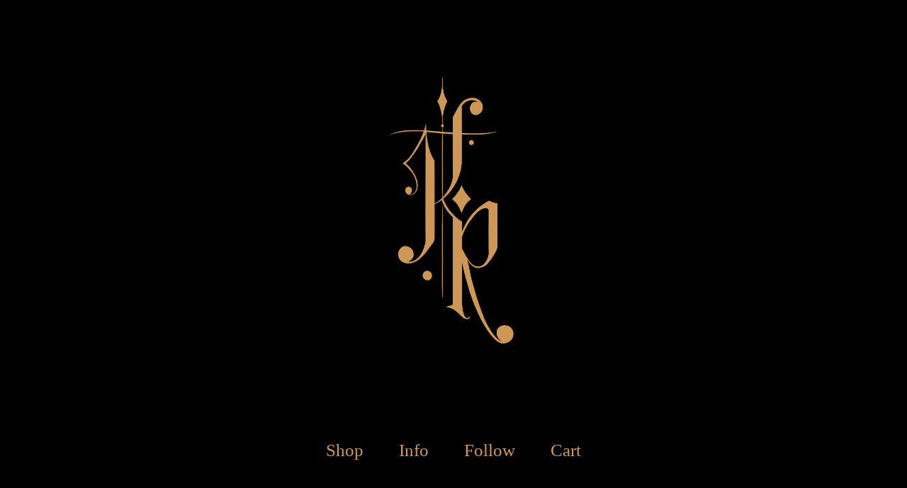

--- FILE ---
content_type: text/html; charset=utf-8
request_url: https://heartcorevalues.bigcartel.com/
body_size: 3468
content:
<!DOCTYPE html>
<html>
  <head>
    <title>Home | HeartCoreValues</title>
    <meta charset="utf-8">
    <meta name="viewport" content="width=device-width, initial-scale=1, maximum-scale=2">
    <link href="/theme_stylesheets/174621687/1623175318/theme.css" media="screen" rel="stylesheet" type="text/css">
    <!-- Served from Big Cartel Storefront -->
<!-- Big Cartel generated meta tags -->
<meta name="generator" content="Big Cartel" />
<meta name="author" content="HeartCoreValues" />
<meta name="referrer" content="strict-origin-when-cross-origin" />
<meta name="theme_name" content="Sunscreen" />
<meta name="theme_version" content="1.1.9" />
<meta property="og:type" content="website" />
<meta property="og:site_name" content="HeartCoreValues" />
<meta property="og:title" content="HeartCoreValues" />
<meta property="og:url" content="https://heartcorevalues.bigcartel.com/" />
<meta property="og:image" content="https://assets.bigcartel.com/account_images/1927463/IMG_20181201_154200.jpg?auto=format&amp;fit=max&amp;h=1200&amp;w=1200" />
<meta property="og:image:secure_url" content="https://assets.bigcartel.com/account_images/1927463/IMG_20181201_154200.jpg?auto=format&amp;fit=max&amp;h=1200&amp;w=1200" />
<meta name="twitter:card" content="summary_large_image" />
<meta name="twitter:title" content="HeartCoreValues" />
<meta name="twitter:image" content="https://assets.bigcartel.com/account_images/1927463/IMG_20181201_154200.jpg?auto=format&amp;fit=max&amp;h=1200&amp;w=1200" />
<!-- end of generated meta tags -->

<!-- Big Cartel generated link tags -->
<link rel="canonical" href="https://heartcorevalues.bigcartel.com/" />
<link rel="alternate" href="https://heartcorevalues.bigcartel.com/products.xml" type="application/rss+xml" title="Product Feed" />
<link rel="icon" href="/favicon.svg" type="image/svg+xml" />
<link rel="icon" href="/favicon.ico" type="image/x-icon" />
<link rel="apple-touch-icon" href="/apple-touch-icon.png" />
<!-- end of generated link tags -->

<!-- Big Cartel generated structured data -->
<script type="application/ld+json">
{"@context":"https://schema.org","@type":"BreadcrumbList","itemListElement":[{"@type":"ListItem","position":1,"name":"Home","item":"https://heartcorevalues.bigcartel.com/"}]}
</script>
<script type="application/ld+json">
[{"@context":"https://schema.org","@type":"WebSite","name":"HeartCoreValues","description":"","url":"https://heartcorevalues.bigcartel.com"},{"@context":"https://schema.org","@type":"Organization","name":"HeartCoreValues","description":"","url":"https://heartcorevalues.bigcartel.com","logo":{"@type":"ImageObject","url":"https://assets.bigcartel.com/account_images/1927463/IMG_20181201_154200.jpg?auto=format\u0026fit=max\u0026h=1200\u0026w=1200"},"sameAs":["https://www.facebook.com/heartworktattoo/","https://www.instagram.com/kim_rossini/"]}]
</script>
<script type="application/ld+json">
{"@context":"https://schema.org","@type":"ItemList","name":"Featured Products","itemListElement":[{"@type":"ListItem","name":"Tattoo Gift Voucher","position":1,"url":"https://heartcorevalues.bigcartel.com/product/tattoo-gift-voucher"},{"@type":"ListItem","name":"\"My Tattoos didn't hurt (Animals)\" Baseball ","position":2,"url":"https://heartcorevalues.bigcartel.com/product/my-tattoos-didn-t-hurt-animals-baseball-grey"},{"@type":"ListItem","name":"\"My Tattoos didn't hurt (Animals)\" Hoodie Grey","position":3,"url":"https://heartcorevalues.bigcartel.com/product/my-tattoos-didn-t-hurt-animals-zip-up-hoodie-grey"},{"@type":"ListItem","name":"\"Save the Bees\" Tank Top Grey","position":4,"url":"https://heartcorevalues.bigcartel.com/product/save-the-bees-tank-top-grey"}]}
</script>

<!-- end of generated structured data -->

<script>
  window.bigcartel = window.bigcartel || {};
  window.bigcartel = {
    ...window.bigcartel,
    ...{"account":{"id":4533296,"host":"heartcorevalues.bigcartel.com","bc_host":"heartcorevalues.bigcartel.com","currency":"CHF","country":{"code":"CH","name":"Switzerland"}},"theme":{"name":"Sunscreen","version":"1.1.9","colors":{"link_hover_color":null,"button_background_color":null,"button_text_color":null,"background_color":"#000000","button_hover_background_color":null,"primary_text_color":"#cf9855","link_text_color":"#cf9855"}},"checkout":{"payments_enabled":true,"paypal_merchant_id":"FBA24GK7VVHZQ"},"page":{"type":"home"}}
  }
</script>
<script async src="https://www.paypal.com/sdk/js?client-id=AbPSFDwkxJ_Pxau-Ek8nKIMWIanP8jhAdSXX5MbFoCq_VkpAHX7DZEbfTARicVRWOVUgeUt44lu7oHF-&merchant-id=FBA24GK7VVHZQ&currency=CHF&components=messages,buttons" data-partner-attribution-id="BigCartel_SP_PPCP" data-namespace="PayPalSDK"></script>
<script type="text/javascript">
  var _bcaq = _bcaq || [];
  _bcaq.push(['_setUrl','stats1.bigcartel.com']);_bcaq.push(['_trackVisit','4533296']);
  (function() {
    var bca = document.createElement('script'); bca.type = 'text/javascript'; bca.async = true;
    bca.src = '/stats.min.js';
    var s = document.getElementsByTagName('script')[0]; s.parentNode.insertBefore(bca, s);
  })();
</script>
<script src="/assets/currency-formatter-e6d2ec3fd19a4c813ec8b993b852eccecac4da727de1c7e1ecbf0a335278e93a.js"></script>
  </head>
  <body id="home" class="theme">
    
    <header class="header">
      <div class="wrapper">
        
          <a class="store-link" href="/" title="HeartCoreValues">
            <img alt="HeartCoreValues" class="store-logo" src="https://assets.bigcartel.com/theme_images/58350027/KR.png?auto=format&fit=max&h=1508&w=1508">
          </a>
        


        <nav class="header-nav-container">
          <ul class="header-nav">
            <li>
              
                <a href="/products" title="Shop">Shop</a>
              

              
            </li>
            
              <li>
                
                  <button class="open-overlay" title="Info" tabindex="0" type="button">Info</button>
                  <ul class="header-nav-dropdown">
                    
                      <li><a title="View www.kimrossini.ch" href="/www-kimrossini-ch">www.kimrossini.ch</a></li>
                    
                    
                      <li><a href="http://www.kimrossini.ch">Back to site</a></li>
                    
                    <li><a href="/contact" title="Contact">Contact</a></li>
                  </ul>
                  <button class="close-overlay"><svg width="11" height="11" xmlns="http://www.w3.org/2000/svg"><g fill="#325DA8" fill-rule="evenodd"><path d="M10.11 1.596l-8.484 8.485-.707-.707L9.404.89z"/><path d="M1.626.89l8.485 8.484-.707.707L.919 1.596z"/></g></svg></button>
                
              </li>
            

            
              

              

              
              
                <li>
                  <button class="open-overlay" title="Follow" tabindex="0" type="button">Follow</button>
                  <ul class="header-nav-dropdown">
                    
                      <li><a target="_blank" title="Instagram" href="https://www.instagram.com/kim_rossini/">Instagram</a></li>
                    

                    

                    
                      <li><a target="_blank" title="Facebook" href="https://www.facebook.com/heartworktattoo/">Facebook</a></li>
                    

                    

                    
                  </ul>
                  <button class="close-overlay"><svg width="11" height="11" xmlns="http://www.w3.org/2000/svg"><g fill="#325DA8" fill-rule="evenodd"><path d="M10.11 1.596l-8.484 8.485-.707-.707L9.404.89z"/><path d="M1.626.89l8.485 8.484-.707.707L.919 1.596z"/></g></svg></button>
                </li>
              
            

            <li><a href="/cart" title="View Cart">Cart <span class="cart-item-count no-items">0</span></a></li>
          </ul>
        </div>
      </nav>
    </header>
    <main class="content">
      <div class="wrapper">
        
          


  
    
      
        <div class="product-list">
          
            
            
            <a class="product-list-item" href="/product/tattoo-gift-voucher" title="View Tattoo Gift Voucher">
              <div class="product-list-item-container">
                <figure class="product-list-image-container ">
                  <img alt="Image of Tattoo Gift Voucher" class="product-list-image image-wide" src="https://assets.bigcartel.com/product_images/256673513/foto_homepage.jpg?auto=format&fit=max&h=1000&w=1000">
                  
                </figure>
              </div>
              <div class="product-list-item-name">Tattoo Gift Voucher</div>
              <div class="product-list-item-price"><span data-currency-amount="50.0" data-currency-code="CHF"><span class="currency_sign">CHF</span> 50.00</span></div>
            </a>
          
            
            
            <a class="product-list-item" href="/product/my-tattoos-didn-t-hurt-animals-baseball-grey" title="View &quot;My Tattoos didn&#39;t hurt (Animals)&quot; Baseball ">
              <div class="product-list-item-container">
                <figure class="product-list-image-container ">
                  <img alt="Image of &quot;My Tattoos didn&#39;t hurt (Animals)&quot; Baseball " class="product-list-image image-tall" src="https://assets.bigcartel.com/product_images/228171386/IMG_20181201_153842.jpg?auto=format&fit=max&h=1000&w=1000">
                  
                </figure>
              </div>
              <div class="product-list-item-name">"My Tattoos didn't hurt (Animals)" Baseball </div>
              <div class="product-list-item-price"><span data-currency-amount="30.0" data-currency-code="CHF"><span class="currency_sign">CHF</span> 30.00</span> &mdash; <span class="product-status">On sale</span></div>
            </a>
          
            
            
            <a class="product-list-item" href="/product/my-tattoos-didn-t-hurt-animals-zip-up-hoodie-grey" title="View &quot;My Tattoos didn&#39;t hurt (Animals)&quot; Hoodie Grey">
              <div class="product-list-item-container">
                <figure class="product-list-image-container ">
                  <img alt="Image of &quot;My Tattoos didn&#39;t hurt (Animals)&quot; Hoodie Grey" class="product-list-image image-tall" src="https://assets.bigcartel.com/product_images/228172097/IMG_20181201_154448.jpg?auto=format&fit=max&h=1000&w=1000">
                  
                </figure>
              </div>
              <div class="product-list-item-name">"My Tattoos didn't hurt (Animals)" Hoodie Grey</div>
              <div class="product-list-item-price"><span data-currency-amount="45.0" data-currency-code="CHF"><span class="currency_sign">CHF</span> 45.00</span> &mdash; <span class="product-status">On sale</span></div>
            </a>
          
            
            
            <a class="product-list-item" href="/product/save-the-bees-tank-top-grey" title="View &quot;Save the Bees&quot; Tank Top Grey">
              <div class="product-list-item-container">
                <figure class="product-list-image-container ">
                  <img alt="Image of &quot;Save the Bees&quot; Tank Top Grey" class="product-list-image image-square" src="https://assets.bigcartel.com/product_images/228236564/P1019493.JPG?auto=format&fit=max&h=1000&w=1000">
                  
                </figure>
              </div>
              <div class="product-list-item-name">"Save the Bees" Tank Top Grey</div>
              <div class="product-list-item-price"><span data-currency-amount="15.0" data-currency-code="CHF"><span class="currency_sign">CHF</span> 15.00</span> &mdash; <span class="product-status">On sale</span></div>
            </a>
          
        </div>
        <a class="button centered-button" href="/products" title="View All Products">View All</a>
      
    
  

        
      </div>
      

      
    </main>
    <footer class="footer">
      <div class="wrapper">
        <div class="footer-store-name">HeartCoreValues</div>
        <div class="footer-store-credit"><a href="https://www.bigcartel.com/?utm_source=bigcartel&utm_medium=storefront&utm_campaign=4533296&utm_term=heartcorevalues" data-bc-hook="attribution" rel="nofollow">Powered by Big Cartel</a></div>
      </div>
    </footer>
    
      <div class="error-modal" style="display: none;">
        <div class="error-background"></div>
        <div class="error-container">
          <div class="error-list"></div>
          <div class="close-errors"><svg width="11" height="11" xmlns="http://www.w3.org/2000/svg"><g fill-rule="evenodd"><path d="M10.11 1.596l-8.484 8.485-.707-.707L9.404.89z"/><path d="M1.626.89l8.485 8.484-.707.707L.919 1.596z"/></g></svg></div>
        </div>
      </div>
    
    <script src="//ajax.googleapis.com/ajax/libs/jquery/3.2.1/jquery.min.js"></script>
    <script src="https://assets.bigcartel.com/api/6/api.chf.js?v=1"></script>
    <script src="https://assets.bigcartel.com/theme_assets/124/1.1.9/theme.js?v=1"></script>
  <script defer src="https://static.cloudflareinsights.com/beacon.min.js/vcd15cbe7772f49c399c6a5babf22c1241717689176015" integrity="sha512-ZpsOmlRQV6y907TI0dKBHq9Md29nnaEIPlkf84rnaERnq6zvWvPUqr2ft8M1aS28oN72PdrCzSjY4U6VaAw1EQ==" data-cf-beacon='{"rayId":"9c17781a68fda40c","version":"2025.9.1","serverTiming":{"name":{"cfExtPri":true,"cfEdge":true,"cfOrigin":true,"cfL4":true,"cfSpeedBrain":true,"cfCacheStatus":true}},"token":"44d6648085c9451aa740849b0372227e","b":1}' crossorigin="anonymous"></script>
</body>
</html>

--- FILE ---
content_type: text/css; charset=utf-8
request_url: https://heartcorevalues.bigcartel.com/theme_stylesheets/174621687/1623175318/theme.css
body_size: 5871
content:
/*! normalize.css v5.0.0 | MIT License | github.com/necolas/normalize.css */

button,hr,input{overflow:visible}audio,canvas,progress,video{display:inline-block}progress,sub,sup{vertical-align:baseline}html{font-family:sans-serif;line-height:1.15;-ms-text-size-adjust:100%;-webkit-text-size-adjust:100%}body{margin:0} menu,article,aside,details,footer,header,nav,section{display:block}h1{font-size:2em;margin:.67em 0}figcaption,figure,main{display:block}figure{margin:1em 40px}hr{box-sizing:content-box;height:0}code,kbd,pre,samp{font-family:monospace,monospace;font-size:1em}a{background-color:transparent;-webkit-text-decoration-skip:objects}a:active,a:hover{outline-width:0}abbr[title]{border-bottom:none;text-decoration:underline;text-decoration:underline dotted}b,strong{font-weight:bolder}dfn{font-style:italic}mark{background-color:#ff0;color:#000}small{font-size:80%}sub,sup{font-size:75%;line-height:0;position:relative}sub{bottom:-.25em}sup{top:-.5em}audio:not([controls]){display:none;height:0}img{border-style:none}svg:not(:root){overflow:hidden}button,input,optgroup,select,textarea{font-family:sans-serif;font-size:100%;line-height:1.15;margin:0}button,input{}button,select{text-transform:none}[type=submit], [type=reset],button,html [type=button]{-webkit-appearance:button}[type=button]::-moz-focus-inner,[type=reset]::-moz-focus-inner,[type=submit]::-moz-focus-inner,button::-moz-focus-inner{border-style:none;padding:0}[type=button]:-moz-focusring,[type=reset]:-moz-focusring,[type=submit]:-moz-focusring,button:-moz-focusring{outline:ButtonText dotted 1px}fieldset{border:1px solid silver;margin:0 2px;padding:.35em .625em .75em}legend{box-sizing:border-box;color:inherit;display:table;max-width:100%;padding:0;white-space:normal}progress{}textarea{overflow:auto}[type=checkbox],[type=radio]{box-sizing:border-box;padding:0}[type=number]::-webkit-inner-spin-button,[type=number]::-webkit-outer-spin-button{height:auto}[type=search]{-webkit-appearance:textfield;outline-offset:-2px}[type=search]::-webkit-search-cancel-button,[type=search]::-webkit-search-decoration{-webkit-appearance:none}::-webkit-file-upload-button{-webkit-appearance:button;font:inherit}summary{display:list-item}[hidden],template{display:none}/*# sourceMappingURL=normalize.min.css.map */
* {
  box-sizing: border-box;
}

html.standalone-page {
  height: 100%;
  min-height: 100%;
  position: relative;
  width: 100%;
}

body {
  display: -webkit-flex;
  display: -ms-flexbox;
  display: flex;
  -webkit-flex-direction: column;
  -ms-flex-direction: column;
  flex-direction: column;
  background-color: #000000;
  color: #cf9855;
  font-family: "Palatino Linotype", "Book Antiqua", Palatino, serif;
  font-size: 14px;
  height: 100%;
  min-height: 100vh;
}
body.no-scroll {
  overflow: hidden;
  position: relative;
}
body.maintenance-page .maintenance-content {
  display: -webkit-flex;
  display: -ms-flexbox;
  display: flex;
  -ms-flex-align: center;
  -webkit-align-items: center;
  align-items: center;
  -ms-flex-pack: center;
  -webkit-justify-content: center;
  justify-content: center;
  -webkit-flex-direction: column;
  -ms-flex-direction: column;
  flex-direction: column;
  height: 100%;
  position: relative;
  text-align: center;
}
body.maintenance-page h1 {
  font-size: 50px;
  position: absolute;
  top: 100px;
}
@media screen and (max-width: 767px) {
  body.maintenance-page h1 {
    top: 50px;
  }
}
body.maintenance-page p {
  font-size: 40px;
}
@media screen and (max-width: 767px) {
  body.maintenance-page p {
    font-size: 18px;
  }
}
body.maintenance-page .maintenance-social-links {
  font-size: 25px;
  margin: 0;
  padding: 0;
}
@media screen and (max-width: 767px) {
  body.maintenance-page .maintenance-social-links {
    font-size: 15px;
  }
}
body.maintenance-page .maintenance-social-links li {
  display: inline-block;
}
@media screen and (max-width: 767px) {
  body.maintenance-page .maintenance-social-links li {
    display: block;
    margin-bottom: 10px;
  }
}
body.maintenance-page .maintenance-social-links a {
  cursor: pointer !important;
  display: block;
  padding: 4px 10px;
}

a, a:visited {
  color: #cf9855;
  text-decoration: none;
}

.button, a.button {
  -webkit-transition: 0.2s linear;
  transition: 0.2s linear;
  -webkit-appearance: none;
  -moz-appearance: none;
  appearance: none;
  background-color: #cf9855;
  border-radius: 0;
  border: none;
  color: #000000;
  cursor: pointer;
  font-family: "Palatino Linotype", "Book Antiqua", Palatino, serif;
  font-size: 15px;
  height: 60px;
  line-height: 60px;
  outline: none;
  max-width: 275px;
  padding: 0 40px;
  text-align: center;
  width: 100%;
}
.button.centered-button, a.button.centered-button {
  display: block;
  margin: 60px auto;
}
.button:active, .button:focus, .button:hover, a.button:active, a.button:focus, a.button:hover {
  box-shadow: 0px 15px 15px -10px rgba(0, 0, 0, 0.4);
  -webkit-transform: scale(1.02, 1.02);
  transform: scale(1.02, 1.02);
}

input, textarea {
  -webkit-appearance: none;
  -moz-appearance: none;
  appearance: none;
  border-radius: 0;
  border: 4px solid #cf9855;
  color: #cf9855;
  font-family: "Palatino Linotype", "Book Antiqua", Palatino, serif;
  font-size: 14px;
  outline: none;
}
input:active, input:focus, textarea:active, textarea:focus {
  outline: none;
}

h1, h2, h3, h4, h5, h6 {
  color: #cf9855;
  font-weight: normal;
  margin: 0;
  padding: 0;
  text-align: center;
}

h1 {
  font-size: 40px;
  line-height: 50px;
  margin-bottom: 55px;
}

@keyframes showErrors {
  from {
    opacity: 0;
  }

  to {
    opacity: 1;
  }
}

.error-modal {
  display: -webkit-flex;
  display: -ms-flexbox;
  display: flex;
  -ms-flex-pack: center;
  -webkit-justify-content: center;
  justify-content: center;
  -ms-flex-align: center;
  -webkit-align-items: center;
  align-items: center;
  bottom: 0;
  height: 100%;
  padding: 20px;
  position: fixed;
  top: 0;
  left: 0;
  right: 0;
  width: 100%;
  z-index: 30;
}
.error-modal .error-background {
  background-color: #000000;
  bottom: 0;
  height: 100%;
  left: 0;
  opacity: 0.8;
  position: absolute;
  right: 0;
  top: 0;
  width: 100%;
}
.error-modal .error-container {
  animation: showErrors 0.2s;
  box-shadow: 0px 10px 40px -10px rgba(0, 0, 0, 0.2);
  background-color: #000000;
  max-width: 600px;
  padding: 50px 100px;
  position: relative;
  text-align: center;
  width: 100%;
}
@media screen and (max-width: 767px) {
  .error-modal .error-container {
    padding: 50px;
  }
}
.error-modal .error-list {
  font-size: 15px;
  list-style: none;
  margin: 0;
  padding: 0;
}
.error-modal .close-errors {
  cursor: pointer;
  padding: 2px;
  position: absolute;
  right: 20px;
  top: 20px;
}
.error-modal .close-errors svg {
  fill: #cf9855;
}

.wrapper {
  margin: 0 auto;
  max-width: 1240px;
  padding: 0 20px;
  width: 100%;
}

#home .content .wrapper, #product .content .wrapper {
  padding: 0;
}

#cart .content .wrapper, #contact .content .wrapper {
  padding: 0 50px;
}

.custom-content {
  font-size: 20px;
  line-height: 32px;
  margin: 0 auto;
  max-width: 760px;
  width: 100%;
}
@media screen and (max-width: 767px) {
  .custom-content {
    font-size: 18px;
    line-height: 28px;
    padding: 0 30px;
  }
}
.custom-content ul, .custom-content ol {
  padding-left: 1em;
}
.custom-content a {
  text-decoration: underline;
}
.custom-content img, .custom-content iframe {
  max-width: 100%;
}

.lookbook-gallery {
  text-align: center;
}
.lookbook-gallery:not(:only-child) {
  margin-top: 50px;
}

.lookbook-gallery-image {
  display: block;
  margin-bottom: 50px;
}
.lookbook-gallery-image:last-child {
  margin-bottom: 0;
}

.header {
  margin-bottom: 100px;
}
@media screen and (max-width: 767px) {
  .header {
    margin-bottom: 50px;
  }
}

a.store-link {
  color: #cf9855;
  display: block;
  font-family: "Palatino Linotype", "Book Antiqua", Palatino, serif;
  font-size: 50px;
  margin: 100px auto;
  max-width: 754px;
  width: 100%;
}
@media screen and (max-width: 767px) {
  a.store-link {
    margin: 50px auto;
  }
}

.store-logo {
  display: block;
  margin: 0 auto;
  max-width: 100%;
  max-height: 400px;
}
@media screen and (max-width: 767px) {
  .store-logo {
    max-height: 200px;
  }
}

.header-nav-container {
  background: #000000;
  padding: 20px 0;
  position: relative;
  z-index: 10;
}
.header-nav-container.fixed {
  left: 0;
  position: fixed;
  top: 0;
  width: 100%;
  z-index: 20;
}
@media screen and (max-width: 767px) {
  .header-nav-container.fixed {
    padding: 20px 10px;
  }
}

.header-nav {
  display: -webkit-flex;
  display: -ms-flexbox;
  display: flex;
  -ms-flex-pack: center;
  -webkit-justify-content: center;
  justify-content: center;
  font-size: 25px;
  list-style: none;
  margin: 0;
  padding: 0;
  position: relative;
}
@media screen and (max-width: 767px) {
  .header-nav {
    -ms-flex-pack: space-evenly;
    -webkit-justify-content: space-evenly;
    justify-content: space-evenly;
    font-size: 20px;
  }
}
.header-nav > li {
  display: block;
  position: relative;
}
@media screen and (max-width: 767px) {
  .header-nav > li.overlay-open ul {
    -webkit-overflow-scrolling: touch;
    -webkit-transform: none;
    transform: none;
    -webkit-transition: none;
    transition: none;
    height: 100vh;
    left: 0;
    max-height: 100vh;
    opacity: 1;
    padding: 70px 50px;
    position: fixed;
    top: 0;
    width: 100vw;
    z-index: 30;
    visibility: visible;
  }
  .header-nav > li.overlay-open .close-overlay {
    background: none;
    border: none;
    color: #cf9855;
    display: block;
    height: 24px;
    line-height: normal;
    padding: 5px;
    position: fixed;
    right: 30px;
    top: 30px;
    width: 24px;
    z-index: 40;
  }
}
.header-nav > li > a, .header-nav > li > .dropdown-title, .header-nav > li .open-overlay {
  cursor: pointer;
  display: block;
  font-family: "Palatino Linotype", "Book Antiqua", Palatino, serif;
  padding: 2px 25px;
  position: relative;
}
@media screen and (max-width: 767px) {
  .header-nav > li > a, .header-nav > li > .dropdown-title, .header-nav > li .open-overlay {
    padding: 2px 10px;
  }
}
.header-nav > li .open-overlay {
  -webkit-appearance: none;
  -moz-appearance: none;
  appearance: none;
  border: none;
  background: none;
  color: #cf9855;
}
.header-nav > li .close-overlay {
  height: auto !important;
}
.header-nav .close-overlay {
  display: none;
}
.header-nav .close-overlay svg {
  fill: #cf9855;
}
.header-nav ul {
  -webkit-transform-origin: 100% 0%;
  transform-origin: 100% 0%;
  -webkit-transform: translateX(-50%) scaleY(0.75);
  transform: translateX(-50%) scaleY(0.75);
  -webkit-transition: all 0.3s cubic-bezier(0.5, 0, 0, 1.25), opacity 0.15s ease-out;
  transition: all 0.3s cubic-bezier(0.5, 0, 0, 1.25), opacity 0.15s ease-out;
  box-shadow: 0 30px 40px -10px rgba(0, 0, 0, 0.2);
  background: #000000;
  font-size: 15px;
  left: 50%;
  list-style: none;
  margin: 0;
  max-height: 450px;
  opacity: 0;
  overflow: auto;
  padding: 10px 0 0 0;
  position: absolute;
  top: 100%;
  width: 300px;
  visibility: hidden;
  z-index: 20;
}
.header-nav ul > li {
  border-bottom: 1px solid #F6F8FC;
}
.header-nav ul > li a {
  display: -webkit-flex;
  display: -ms-flexbox;
  display: flex;
  -ms-flex-pack: center;
  -webkit-justify-content: center;
  justify-content: center;
  -ms-flex-align: center;
  -webkit-align-items: center;
  align-items: center;
  cursor: pointer;
  height: 67px;
  line-height: 20px;
  padding: 0 30px;
}
.header-nav ul > li a:active, .header-nav ul > li a:focus, .header-nav ul > li a:hover {
  background: #cf9855;
  color: #000000;
  outline: none;
}
.header-nav ul > li:last-child {
  border-bottom: 0px;
}

@media screen and (min-width: 767px) {
  .header-nav li:hover > ul, .header-nav li ul:hover {
    -webkit-transform: scale(1) translateY(0) translateX(-50%);
    transform: scale(1) translateY(0) translateX(-50%);
    visibility: visible;
    opacity: 1;
    transition-delay: 0s;
  }
  .header-nav li:focus-within > ul {
    -webkit-transform: scale(1) translateY(0) translateX(-50%);
    transform: scale(1) translateY(0) translateX(-50%);
    visibility: visible;
    opacity: 1;
    transition-delay: 0s;
  }
}
@media screen and (min-width: 767px) and (max-width: 767px) {
  .header-nav li:hover > ul, .header-nav li ul:hover {
    -webkit-transform: none;
    transform: none;
    left: 0;
  }
}

@media screen and (min-width: 767px) and (max-width: 767px) {
  .header-nav li:focus-within > ul {
    -webkit-transform: none;
    transform: none;
    left: 0;
  }
}

ul li ul li {
  clear: both;
  width: 100%;
}

.search-form {
  display: -webkit-flex;
  display: -ms-flexbox;
  display: flex;
  -ms-flex-pack: center;
  -webkit-justify-content: center;
  justify-content: center;
  -ms-flex-align: center;
  -webkit-align-items: center;
  align-items: center;
  cursor: pointer;
  height: 67px;
  line-height: 20px;
  padding: 0 30px;
}
.search-form input {
  border: 0;
  background-color: #000000;
  color: #cf9855;
  font-size: 15px;
  text-align: center;
}
.search-form input::-webkit-input-placeholder {
  color: #cf9855;
}
.search-form input:-moz-placeholder {
  color: #cf9855;
}
.search-form input:-ms-input-placeholder {
  color: #cf9855;
}
.search-form button.search-button {
  background: none;
  border: none;
  margin-right: 5px;
  padding: 2px;
  width: auto;
}

.cart-item-count {
  font-size: 15px;
  min-width: 40px;
  position: absolute;
  right: -15px;
  text-align: left;
  top: -8px;
}
@media screen and (max-width: 767px) {
  .cart-item-count {
    right: -30px;
  }
}
.cart-item-count.no-items {
  opacity: 0;
  visibility: hidden;
}

header, footer {
  display: -webkit-flex;
  display: -ms-flexbox;
  display: flex;
  -webkit-flex-direction: column;
  -ms-flex-direction: column;
  flex-direction: column;
  text-align: center;
}

footer {
  padding: 100px 0;
}

.footer-store-name {
  font-size: 20px;
  line-height: 30px;
  margin-bottom: 5px;
}

.footer-store-credit {
  font-size: 13px;
}

.flash-message {
  display: none;
}

.has-flash-message .flash-message {
  display: -webkit-flex;
  display: -ms-flexbox;
  display: flex;
  -ms-flex-align: center;
  -webkit-align-items: center;
  align-items: center;
  -ms-flex-pack: center;
  -webkit-justify-content: center;
  justify-content: center;
  background-color: #F6F8FC;
  color: #cf9855;
  font-size: 15px;
  left: 0;
  line-height: 26px;
  padding: 14px 20px;
  position: relative;
  top: 0;
  width: 100%;
  z-index: 9;
}
.has-flash-message .flash-message .flash-message-text {
  text-align: center;
  width: calc(100% - 100px);
}
@media screen and (max-width: 767px) {
  .has-flash-message .flash-message .flash-message-text {
    width: calc(100% - 50px);
  }
}
.has-flash-message .flash-message .flash-message-close {
  -webkit-transform: translateY(-50%);
  transform: translateY(-50%);
  cursor: pointer;
  position: absolute;
  right: 20px;
  top: 50%;
}
.has-flash-message .flash-message .flash-message-close svg {
  fill: #cf9855;
  height: 11px;
  width: 11px;
}
.home-welcome {
  color: #cf9855;
  margin-bottom: 100px;
  position: relative;
}
@media screen and (max-width: 767px) {
  .home-welcome {
    margin-bottom: 50px;
  }
}

.welcome-message {
  font-size: 50px;
  text-align: center;
  width: 100%;
}
.welcome-message.with-image {
  -webkit-transform: translateX(-50%) translateY(-50%);
  transform: translateX(-50%) translateY(-50%);
  left: 50%;
  position: absolute;
  top: 50%;
  width: 75%;
}
@media screen and (max-width: 767px) {
  .welcome-message {
    font-size: 25px;
    line-height: 30px;
  }
}

.welcome-image {
  display: block;
  margin: 0 auto;
  max-width: 100%;
}

.featured-category {
  display: -webkit-flex;
  display: -ms-flexbox;
  display: flex;
  background-color: #F6F8FC;
  margin-bottom: 50px;
  padding: 80px;
}
@media screen and (max-width: 767px) {
  .featured-category {
    -webkit-flex-direction: column;
    -ms-flex-direction: column;
    flex-direction: column;
    height: auto;
    padding: 50px;
    max-height: none;
  }
}

.featured-category-info {
  display: -webkit-flex;
  display: -ms-flexbox;
  display: flex;
  -ms-flex-align: center;
  -webkit-align-items: center;
  align-items: center;
  -webkit-flex-direction: column;
  -ms-flex-direction: column;
  flex-direction: column;
  -ms-flex-pack: center;
  -webkit-justify-content: center;
  justify-content: center;
  -webkit-flex: 1;
  -ms-flex: 1;
  flex: 1;
  font-size: 25px;
  padding-right: 50px;
}
@media screen and (max-width: 767px) {
  .featured-category-info {
    padding-bottom: 0;
    padding-right: 0;
  }
}

.featured-category-title {
  font-size: 15px;
  line-height: 20px;
}

.featured-category-name {
  line-height: 50px;
  margin-bottom: 30px;
}

.featured-category-button {
  max-width: 275px;
  position: relative;
  width: 100%;
}
.featured-category-button.mobile-button {
  display: none;
}
@media screen and (max-width: 767px) {
  .featured-category-button.mobile-button {
    margin: 50px auto 0;
    display: block;
  }
}
@media screen and (max-width: 767px) {
  .featured-category-button {
    display: none;
  }
}

.featured-category-products {
  display: -webkit-flex;
  display: -ms-flexbox;
  display: flex;
  -ms-flex-align: start;
  -webkit-align-items: flex-start;
  align-items: flex-start;
  -webkit-flex-direction: column;
  -ms-flex-direction: column;
  flex-direction: column;
  -ms-flex-pack: justify;
  -webkit-justify-content: space-between;
  justify-content: space-between;
  -webkit-flex: 1;
  -ms-flex: 1;
  flex: 1;
  position: relative;
}

.featured-category-product {
  -webkit-flex-shrink: 1;
  -ms-flex-negative: 1;
  flex-shrink: 1;
  height: 60%;
  max-height: 400px;
  max-width: 400px;
  width: 60%;
  z-index: 2;
}
@media screen and (max-width: 767px) {
  .featured-category-product {
    max-height: none;
    max-width: none;
  }
}
.featured-category-product.single-featured-product {
  -webkit-align-self: center;
  -ms-flex-item-align: center;
  align-self: center;
  height: auto;
  max-height: 100%;
  max-width: 100%;
  width: auto;
}
.featured-category-product img {
  display: block;
  height: 100%;
  object-fit: contain;
  width: 100%;
}
.featured-category-product:nth-child(2) {
  -webkit-align-self: flex-end;
  -ms-flex-item-align: end;
  align-self: flex-end;
  margin-top: -10%;
  z-index: 1;
}
@media screen and (max-width: 767px) {
  .featured-category-product:nth-child(2) {
    margin-top: -20%;
  }
}
.featured-category-product:nth-child(2):hover {
  z-index: 3;
}
.product-list {
  display: -webkit-flex;
  display: -ms-flexbox;
  display: flex;
  -webkit-flex-wrap: wrap;
  -ms-flex-wrap: wrap;
  flex-wrap: wrap;
  -ms-flex-pack: center;
  -webkit-justify-content: center;
  justify-content: center;
  font-size: 20px;
  margin: 0 -10px;
}
@media screen and (max-width: 767px) {
  .product-list {
    -ms-flex-pack: start;
    -webkit-justify-content: flex-start;
    justify-content: flex-start;
    width: auto;
  }
}

@media screen and (max-width: 1280px) {
  #home .product-list {
    padding: 0 20px;
  }
}
.product-list-item {
  display: inline-block;
  padding-bottom: 80px;
  position: relative;
  vertical-align: middle;
  text-align: center;
  width:  25% ;
}
@media screen and (max-width: 767px) {
  .product-list-item {
    padding: 0 10px 50px 10px;
    width:  50% ;
  }
}

.product-list-item-container {
  cursor: default;
  display: inline-block;
  padding-bottom: 100%;
  position: relative;
  width: 100%;
}

.product-list-image-container {
  font-size: 0;
  width: 100%;
}

@media (hover: hover), (-moz-touch-enabled: 0) {
  .show-secondary:hover .product-list-image:first-child {
    opacity: 0;
  }
  .show-secondary:hover .product-list-image:last-child {
    opacity: 1;
  }
}
.product-list-image {
  -webkit-transition: all 0.2s cubic-bezier(0.5, 0, 0, 1.25);
  transition: all 0.2s cubic-bezier(0.5, 0, 0, 1.25);
  -webkit-transform: translate3d(-50%, -50%, 0);
  transform: translate3d(-50%, -50%, 0);
  cursor: pointer;
  left: 50%;
  position: absolute;
  top: 50%;
  max-width: 100%;
}
.product-list-image.image-tall {
  height: calc(100% - 60px);
  width: auto;
}
.product-list-image.image-wide {
  height: auto;
  width: calc(100% - 60px);
}
.product-list-image.image-square {
  height: calc(100% - 20px);
  width: calc(100% - 20px);
}
.product-list-image:last-child {
  opacity: 0;
}
.product-list-image:only-child {
  opacity: 1;
}

.product-list-item-name {
  font-size: 20px;
  line-height: 30px;
  margin-bottom: 5px;
  padding: 0 20px;
}
@media screen and (max-width: 767px) {
  .product-list-item-name {
    font-size:  18px ;
    line-height:  26px ;
    padding: 0 8px;
  }
}

.product-list-item-price {
  font-size: 15px;
}

.pagination {
  display: -webkit-flex;
  display: -ms-flexbox;
  display: flex;
  -ms-flex-pack: center;
  -webkit-justify-content: center;
  justify-content: center;
  color: #cf9855;
  font-size: 15px;
  margin: 50px auto 0;
  max-width: 375px;
  position: relative;
  text-align: center;
  width: 100%;
}

.pagination-link {
  -webkit-transform: translateY(-50%);
  transform: translateY(-50%);
  padding: 2px 10px;
  position: absolute;
  top: 50%;
}
.pagination-link.prev-link {
  left: 0;
}
.pagination-link.next-link {
  right: 0;
}

.pagination-arrow {
  fill: #cf9855;
}
.pagination-arrow.prev-arrow {
  -webkit-transform: rotate(90deg);
  transform: rotate(90deg);
  margin-right: auto;
}
.pagination-arrow.next-arrow {
  -webkit-transform: rotate(-90deg);
  transform: rotate(-90deg);
  margin-left: auto;
}
.product-page-content {
  margin: 0 auto;
  max-width: 754px;
  width: 100%;
}

.primary-product-image-container {
  margin-bottom: 50px;
}

.primary-product-image {
  display: block;
  width: 100%;
}

.secondary-product-image-container {
  margin-top: 50px;
}

.secondary-product-image {
  display: block;
  margin-bottom: 50px;
  width: 100%;
}
.secondary-product-image:last-child {
  margin-bottom: 0;
}

.product-page-details {
  display: -webkit-flex;
  display: -ms-flexbox;
  display: flex;
  -webkit-flex-wrap: wrap;
  -ms-flex-wrap: wrap;
  flex-wrap: wrap;
}
@media screen and (max-width: 767px) {
  .product-page-details {
    -webkit-flex-direction: column;
    -ms-flex-direction: column;
    flex-direction: column;
    padding: 0 50px;
  }
}

.product-page-titles {
  -webkit-flex-basis: 100%;
  -ms-flex-preferred-size: 100%;
  flex-basis: 100%;
  order: 1;
}

h1.product-name {
  font-size: 25px;
  line-height: 36px;
  margin-bottom: 8px;
  text-align: left;
}

.product-page-price {
  font-size: 15px;
}

.product-description {
  font-size: 20px;
  line-height: 32px;
  margin-top: 30px;
  order: 3;
}
@media screen and (max-width: 767px) {
  .product-description {
    font-size: 18px;
    line-height: 28px;
  }
}
.product-description ul, .product-description ol {
  padding-left: 1em;
}
.product-description a {
  text-decoration: underline;
}
.product-description img, .product-description iframe {
  max-width: 100%;
}

.product-form {
  margin-left: auto;
  max-width: 300px;
  order: 2;
  width: 100%;
}
@media screen and (max-width: 767px) {
  .product-form {
    margin-left: 0;
    margin-top: 50px;
    max-width: 100%;
  }
  .product-form .add-to-cart-button {
    max-width: 100%;
  }
}
.product-form + .product-page-titles {
  -webkit-flex-basis: calc(100% - 375px);
  -ms-flex-preferred-size: calc(100% - 375px);
  flex-basis: calc(100% - 375px);
}

.product-quantity, #option {
  display: none;
}

.product-option-selection {
  -webkit-transition: 0.2s linear;
  transition: 0.2s linear;
  font-size: 15px;
  height: 60px;
  margin: 0 0 0 auto;
  position: relative;
  text-align: center;
  width: 100%;
  z-index: 1;
}
.product-option-selection:hover, .product-option-selection:active {
  box-shadow: 0px 15px 15px -10px rgba(0, 0, 0, 0.4);
  -webkit-transform: scale(1.02, 1.02);
  transform: scale(1.02, 1.02);
}

.product-option-selection-button {
  -webkit-transition: 0.2s linear;
  transition: 0.2s linear;
  display: -webkit-flex;
  display: -ms-flexbox;
  display: flex;
  -ms-flex-pack: center;
  -webkit-justify-content: center;
  justify-content: center;
  -ms-flex-align: center;
  -webkit-align-items: center;
  align-items: center;
  background: #cf9855;
  border: none;
  color: #000000;
  cursor: pointer;
  font-family: "Palatino Linotype", "Book Antiqua", Palatino, serif;
  height: 60px;
  max-width: 100%;
  padding: 0 50px;
  white-space: nowrap;
  width: 100%;
}
.product-option-selection-button.opened .down-arrow {
  -webkit-transform: rotate(180deg);
  transform: rotate(180deg);
}
.product-option-selection-button:active, .product-option-selection-button:focus, .product-option-selection-button:hover {
  background: #cf9855;
  color: #000000;
}
.product-option-selection-button:active .down-arrow, .product-option-selection-button:focus .down-arrow, .product-option-selection-button:hover .down-arrow {
  fill: #000000;
}
.product-option-selection-button .dropdown-title {
  display: none;
}
.product-option-selection-button .down-arrow {
  fill: #000000;
  margin-left: 10px;
}

.product-option-list {
  -webkit-transform-origin: 100% 0%;
  transform-origin: 100% 0%;
  -webkit-transform: scaleY(0.75);
  transform: scaleY(0.75);
  -webkit-transition: all 0.2s cubic-bezier(0.5, 0, 0, 1.25), opacity 0.15s ease-out;
  transition: all 0.2s cubic-bezier(0.5, 0, 0, 1.25), opacity 0.15s ease-out;
  box-shadow: 0 30px 40px -10px rgba(0, 0, 0, 0.2);
  background: #000000;
  list-style: none;
  margin: 0;
  max-height: 450px;
  opacity: 0;
  overflow: auto;
  padding: 0;
  position: absolute;
  top: 100%;
  width: 100%;
  visibility: hidden;
  z-index: 2;
}
.product-option-list li {
  display: -webkit-flex;
  display: -ms-flexbox;
  display: flex;
  -ms-flex-align: center;
  -webkit-align-items: center;
  align-items: center;
  -ms-flex-pack: center;
  -webkit-justify-content: center;
  justify-content: center;
  border-bottom: 1px solid #F6F8FC;
  min-height: 60px;
}
.product-option-list li span.product-option {
  display: block;
  cursor: pointer;
  line-height: 20px;
  padding: 10px 30px;
}
.product-option-list li:active, .product-option-list li:focus, .product-option-list li:hover {
  background: #cf9855;
  color: #000000;
  outline: none;
}
.product-option-list li:last-child {
  border-bottom: 0px;
}
.product-option-list.visible {
  opacity: 1;
  visibility: visible;
  -webkit-transform: scale(1) translateY(0);
  transform: scale(1) translateY(0);
}

.all-similar-products {
  display: none;
}

.similar-products {
  background-color: #F6F8FC;
  margin-top: 200px;
  padding: 100px 0;
}
.similar-products .similar-product {
  width: 33.33%;
}
@media screen and (max-width: 1023px) {
  .similar-products {
    margin-top: 50px;
    padding: 50px 20px;
  }
  .similar-products .similar-product {
    padding-bottom: 50px;
    width: 100%;
  }
}

.similar-products-header {
  font-size: 25px;
  margin-bottom: 40px;
  text-align: center;
}
.contact-form {
  margin: 0 auto;
  max-width: 700px;
}

.contact-form-group {
  display: block;
  margin: 0 auto;
  margin-bottom: 60px;
  max-width: 660px;
  position: relative;
  width: 100%;
}
.contact-form-group.contact-captcha {
  margin-bottom: 40px;
}
.contact-form-group .contact-form-label {
  -webkit-transition: all 150ms;
  transition: all 150ms;
  background-color: transparent;
  color: #cf9855;
  cursor: text;
  font-size: 20px;
  left: 0;
  position: absolute;
  top: 20px;
}
.contact-form-group input, .contact-form-group textarea {
  -webkit-transition: all 0.3s;
  transition: all 0.3s;
  background-color: transparent;
  border: 0;
  border-bottom: 1px solid #cf9855;
  font-size: 25px;
  height: 70px;
  outline: 0;
  padding: 30px 0 10px;
  position: relative;
  width: 100%;
}
@media screen and (max-width: 767px) {
  .contact-form-group input, .contact-form-group textarea {
    font-size: 20px;
    padding-top: 20px;
  }
}
.contact-form-group.contact-send {
  margin-top: 100px;
}
@media screen and (max-width: 767px) {
  .contact-form-group.contact-send {
    margin-top: 50px;
  }
}

.focused .contact-form-label {
  transform: translateY(-125%);
  font-size: 15px;
  opacity: 0.6;
}

#captcha_image {
  position: absolute;
  right: 0;
  top: 9px;
}

.captcha-instructions {
  margin-top: 20px;
}

.send-message-button {
  display: block;
  margin: 0 auto;
}
.cart-items {
  border-top: 1px solid #cf9855;
  list-style: none;
  margin: 0 auto;
  max-width: 700px;
  padding: 0;
  width: 100%;
}

.cart-item {
  display: -webkit-flex;
  display: -ms-flexbox;
  display: flex;
  -ms-flex-align: center;
  -webkit-align-items: center;
  align-items: center;
  border-bottom: 1px solid #cf9855;
  font-size: 15px;
  padding: 40px 0;
}
@media screen and (max-width: 767px) {
  .cart-item {
    -ms-flex-align: start;
    -webkit-align-items: flex-start;
    align-items: flex-start;
    -webkit-flex-wrap: wrap;
    -ms-flex-wrap: wrap;
    flex-wrap: wrap;
    padding: 30px 0;
  }
}

.cart-item-remove {
  cursor: pointer;
  height: 25px;
  margin-right: 26px;
  width: 25px;
}
@media screen and (max-width: 767px) {
  .cart-item-remove {
    margin-right: 10px;
  }
}

.cart-remove-icon {
  display: block;
  fill: #cf9855;
}

.cart-item-image {
  background-position: 50% 50%;
  background-size: cover;
  display: block;
  height: 120px;
  margin-right: 20px;
  max-width: 120px;
  width: 100%;
}
@media screen and (max-width: 767px) {
  .cart-item-image {
    height: 60px;
    max-width: 60px;
  }
}

.cart-item-details {
  max-width: 300px;
  width: 100%;
}
@media screen and (max-width: 767px) {
  .cart-item-details {
    -webkit-flex-basis: calc(100% - 115px);
    -ms-flex-preferred-size: calc(100% - 115px);
    flex-basis: calc(100% - 115px);
  }
}

.cart-item-details-price {
  margin-left: auto;
  padding: 8px 0;
}

.cart-item-quantity-holder {
  margin-left: auto;
  width: 60px;
}
@media screen and (max-width: 767px) {
  .cart-item-quantity-holder {
    margin-left: 115px;
    width: 40px;
  }
}
.cart-item-quantity-holder input {
  -webkit-transition: 0.2s linear;
  transition: 0.2s linear;
  background: none;
  border: none;
  border-bottom: 1px solid #cf9855;
  font-size: 15px;
  padding: 8px 0;
  text-align: center;
  width: 100%;
}
.cart-item-quantity-holder input:active, .cart-item-quantity-holder input:focus {
  border-color: #cf9855;
}

.cart-footer {
  font-size: 25px;
  margin: 50px auto 0;
  max-width: 700px;
  width: 100%;
}

.cart-subtotal {
  display: -webkit-flex;
  display: -ms-flexbox;
  display: flex;
}

.cart-subtotal-amount {
  margin-left: auto;
}

.checkout-btn {
  display: block;
  margin: 50px auto 0;
}
@media screen and (max-width: 767px) {
  .checkout-btn {
    max-width: 100%;
  }
}

a.continue-shopping {
  -webkit-transition: 0.2s linear;
  transition: 0.2s linear;
  background-color: transparent;
  border-color: transparent;
  color: #cf9855;
  display: block;
  margin: 20px auto 0;
  padding: 0;
}
a.continue-shopping:active, a.continue-shopping:focus, a.continue-shopping:hover {
  border-color: transparent;
  color: #cf9855;
}







